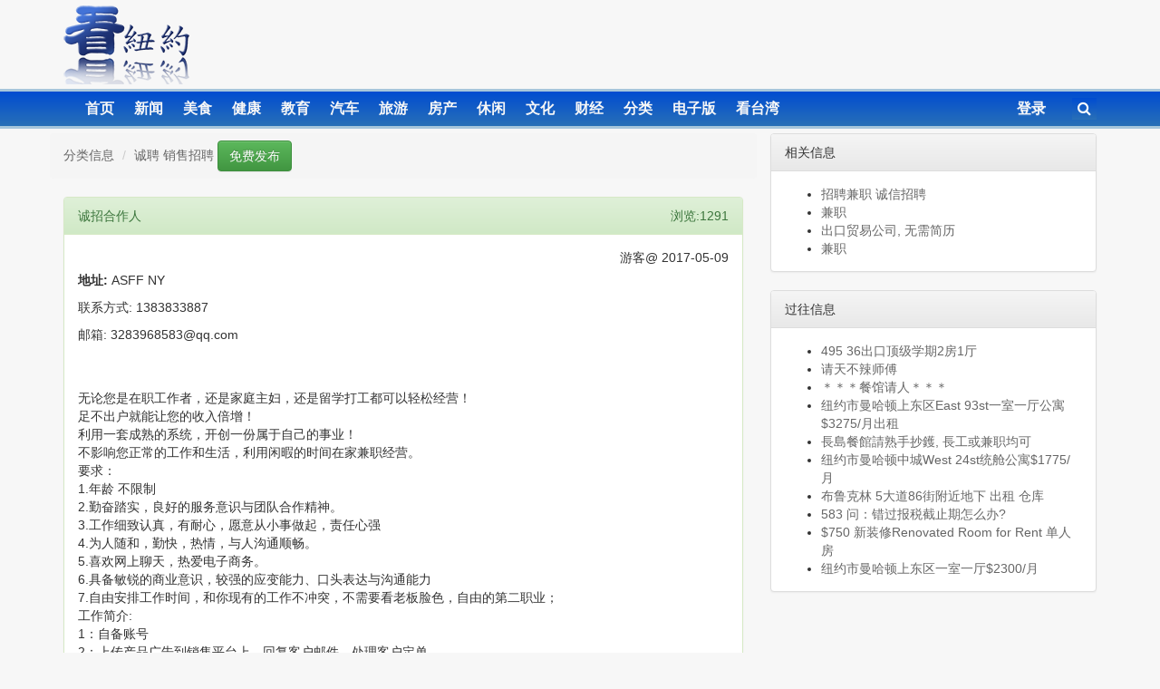

--- FILE ---
content_type: text/html; charset=utf-8
request_url: https://kannewyork.com/ad/117811
body_size: 4880
content:
<!DOCTYPE html>
<html lang="zh-CN">
<head>

<meta charset="utf-8">
<meta name="robots" content="noimageindex">
<!-- Google Tag Manager -->
<script>(function(w,d,s,l,i){w[l]=w[l]||[];w[l].push({'gtm.start':
new Date().getTime(),event:'gtm.js'});var f=d.getElementsByTagName(s)[0],
j=d.createElement(s),dl=l!='dataLayer'?'&l='+l:'';j.async=true;j.src=
'https://www.googletagmanager.com/gtm.js?id='+i+dl;f.parentNode.insertBefore(j,f);
})(window,document,'script','dataLayer','GTM-TLFP5ZF');</script>
<!-- End Google Tag Manager -->

<script type="text/javascript" src="//dsh7ky7308k4b.cloudfront.net/publishers/kannewyorkcom.min.js"></script>

<script async='async' src='https://www.googletagservices.com/tag/js/gpt.js'></script>
<script>
    var googletag = googletag || {};
    googletag.cmd = googletag.cmd || [];
</script>

<script>
    googletag.cmd.push(function () {
        if (navigator.userAgent.match(
            /(android|iphone|blackberry|ipod|netfront|model-orange|javaplatform|windows phone|samsung|htc|opera mobile|opera mobi|opera mini|huawei|bolt|fennec|gobrowser|maemo browser|nokia|bb10|ipad)/gi
        )) {
            googletag.defineSlot('/8095840/.2_A.36574.5_kannewyork.com_tier1', [320, 50], 'div-gpt-ad-kannewyorkcom36574').addService(googletag.pubads());
            googletag.defineSlot('/8095840/.2_A.36575.4_kannewyork.com_tier1', [300, 250], 'div-gpt-ad-kannewyorkcom36575').addService(googletag.pubads());
            googletag.defineSlot('/8095840/.2_A.36576.5_kannewyork.com_tier1', [320, 50], 'div-gpt-ad-kannewyorkcom36576').addService(googletag.pubads());
        } else {
            googletag.defineSlot('/8095840/.2_A.36571.3_kannewyork.com_tier1', [728, 90], 'div-gpt-ad-kannewyorkcom36571').addService(googletag.pubads());
            googletag.defineSlot('/8095840/.2_A.36572.4_kannewyork.com_tier1', [300, 250], 'div-gpt-ad-kannewyorkcom36572').addService(googletag.pubads());
            googletag.defineSlot('/8095840/.2_A.36573.3_kannewyork.com_tier1', [728, 90], 'div-gpt-ad-kannewyorkcom36573').addService(googletag.pubads());
        }
        googletag.enableServices();
    });
</script>

<!-- <script async src="//pagead2.googlesyndication.com/pagead/js/adsbygoogle.js"></script>
<script>
     (adsbygoogle = window.adsbygoogle || []).push({
          google_ad_client: "ca-pub-8009073218871347",
          enable_page_level_ads: true
     });
</script>
 -->
<meta name="google-site-verification" content="Vn2Zp7IbqDaT7WnmG8UUgP211ouzFrGv11H8A3GoV9U" />

<meta property="fb:app_id" content="708122382600891" />
<meta property="fb:pages" content="802064199860123" />
<meta property="og:site_name" content="看纽约"/>
<link rel="profile" href="https://gmpg.org/xfn/11">
<meta name="viewport" content="width=device-width, initial-scale=1.0">
	<meta property="og:title" content="诚招合作人" />
	<meta property="og:type" content="article" />
	<meta property="og:url" content="https://www.kannewyork.com/ad/117811" />
	<meta property="og:description" content="                                         无论您是在职工作者，还是家庭主妇，还是留学打工都可以轻松经营！足不出户就能让您的收入倍增！利用一套成熟的系统，开创一份属于自己的事业！不影响您正常的工作和生活，利用闲暇的时间在家兼职经营。要求：1.年龄 不限制2.勤奋踏实，良好的服务意识与团队合作精神。3.工作细致认真，有耐心，愿意从小事做起，责任" />
<title>诚招合作人-分类信息</title>
<link rel="stylesheet" type="text/css" href="/tpl/css/core.css">
<link rel="stylesheet" type="text/css" href="/tpl/css/main.css">
<script type="text/javascript" src="//cdnjs.cloudflare.com/ajax/libs/jquery/2.1.3/jquery.min.js"></script>
<script type="text/javascript" src="//cdnjs.cloudflare.com/ajax/libs/jqueryui/1.11.4/jquery-ui.min.js"></script>
<script type="text/javascript" src="//cdnjs.cloudflare.com/ajax/libs/twitter-bootstrap/3.3.2/js/bootstrap.min.js"></script>
<script type="text/javascript" src="/tpl/js/login.v160113.js"></script>

<script src="/tpl/js/core.js"></script>
<script src="/tpl/js/init.js"></script>
<link rel="shortcut icon" href="/favicon.ico">
<!-- Facebook Pixel Code -->
<script>
!function(f,b,e,v,n,t,s){if(f.fbq)return;n=f.fbq=function(){n.callMethod?
n.callMethod.apply(n,arguments):n.queue.push(arguments)};if(!f._fbq)f._fbq=n;
n.push=n;n.loaded=!0;n.version='2.0';n.queue=[];t=b.createElement(e);t.async=!0;
t.src=v;s=b.getElementsByTagName(e)[0];s.parentNode.insertBefore(t,s)}(window,
document,'script','https://connect.facebook.net/en_US/fbevents.js');
fbq('init', '901361730017472'); // Insert your pixel ID here.
fbq('track', 'PageView');
</script>
<noscript><img height="1" width="1" style="display:none"
src="https://www.facebook.com/tr?id=901361730017472&ev=PageView&noscript=1"
/></noscript>
<!-- DO NOT MODIFY -->
<!-- End Facebook Pixel Code -->

</head>

<body>
<header class="hidden-xs hidden-sm">
	<div class="container">
		<img src="/tpl/img/knylogov4.png" class="site_logo" />

		<div class="pull-right top5 ad">
<!-- TAGNAME: 728x90 Top -->
<!-- /8095840/.2_A.36571.3_kannewyork.com_tier1 -->
<div id='div-gpt-ad-kannewyorkcom36571'>
    <script>
        googletag.cmd.push(function () { googletag.display('div-gpt-ad-kannewyorkcom36571'); });
    </script>
</div>


<!-- 			<script async src="//pagead2.googlesyndication.com/pagead/js/adsbygoogle.js"></script>
			<ins class="adsbygoogle"
			     style="display:inline-block;width:728px;height:90px"
			     data-ad-client="ca-pub-8009073218871347"
			     data-ad-slot="4125991717"></ins>
			<script>
			(adsbygoogle = window.adsbygoogle || []).push({});
			</script>
 -->		</div>
	</div>
</header>
<nav role="navigation">
	<div class="container">
		<div class="navbar-header">
			<button type="button" class="navbar-toggle collapsed" data-toggle="collapse" data-target="#bs-example-navbar-collapse-1" noLoading>
				<span class="sr-only">Toggle navigation</span>
				<span class="icon-bar"></span>
				<span class="icon-bar"></span>
				<span class="icon-bar"></span>
			</button>
		</div>
		<div class="collapse navbar-collapse" id="bs-example-navbar-collapse-1">
			<ul class="nav pull-left">
				<li class="index"><a href="/">首页</a></li>
				<li class="news"><a href="/news">新闻</a></li>
				<li class="food"><a href="/food">美食</a></li>
				<li class="health"><a href="/health">健康</a></li>
				<li class="edu"><a href="/edu">教育</a></li>
				<li class="auto"><a href="/auto">汽车</a></li>
				<li class="travel"><a href="/travel">旅游</a></li>
				<li class="house"><a href="/house">房产</a></li>
				<li><a href="/fashion">休闲</a></li>
				<li><a href="/culture">文化</a></li>
				<li><a href="/money">财经</a></li>
				<!--li class="humor"><a href="/humor">幽默</a></li-->
				<li class="ad"><a href="/ad">分类</a></li>
				<li class="epaper"><a href="/epaper">电子版</a></li>
				<li><a href="http://www.watchinese.com/" target="_blank">看台湾</a></li>
			</ul>
			<form class="top-search navbar-right hidden-xs" role="search" action="/search" method="get">
				<input noStyle name="q" placeholder="关键词" class="top-search-kw" />
				<button noLoading type="button" class="top-search-submit opacity"><i class="fa fa-search"></i></button>
			</form>
			<ul class="nav navbar-nav navbar-right" id="navRight">
				<li class="dropdown profile" id="loginInfo">
					<a href="/login" target="modal">登录</a>
				</li>
			</ul>
			<script>
				$(function(){
					$('li #ad').addClass('active');
					login.checkLogin();
				});
			</script>
		</div>
	</div>
</nav>
<div class="container">
<script type="text/javascript" src="/ad/tpl/post.js"></script>

<div class="row topAdBar hidden-xs">
	<a adtag='cl.top'></a>
	<a adtag='cl.top'></a>
	<a adtag='cl.top'></a>
	<a adtag='cl.top'></a>
	<a adtag='cl.top'></a>
</div>
			
<div class="row top5">
	<div class="col-md-8">

		<div class="row">
			<ol class="breadcrumb clBreadcrumb">
				<li><a href="/ad/">分类信息</a></li>
				<li><a href="/ad/c73">诚聘 销售招聘</a></li>
				<a href="/ad/post?id=73" class="btn btn-success">免费发布</a>			</ol>
		</div>

		<div class="panel panel-success">
			<div class="panel-heading">
				诚招合作人
				<div class="pull-right">浏览:1291</div>
			</div>
			<div class="panel-body">
				<div class="text-right">
					游客@
					2017-05-09
				</div>
												<p class="top5">
					<b>地址:</b>    ASFF NY
				</p>
								<p class="top5"></p>
				<p>联系方式: 1383833887</p>				<p>邮箱: 3283968583@qq.com</p>								<p>&nbsp;&nbsp;&nbsp;&nbsp;&nbsp;&nbsp;&nbsp;&nbsp;&nbsp;&nbsp;&nbsp;&nbsp;&nbsp;&nbsp;&nbsp;&nbsp;&nbsp;&nbsp;&nbsp;&nbsp;&nbsp;&nbsp;&nbsp;&nbsp;&nbsp;&nbsp;&nbsp;&nbsp;&nbsp;&nbsp;&nbsp;&nbsp;&nbsp;&nbsp;&nbsp;&nbsp;&nbsp;&nbsp;&nbsp;&nbsp; <br /><br />无论您是在职工作者，还是家庭主妇，还是留学打工都可以轻松经营！<br />足不出户就能让您的收入倍增！<br />利用一套成熟的系统，开创一份属于自己的事业！<br />不影响您正常的工作和生活，利用闲暇的时间在家兼职经营。<br />要求：<br />1.年龄 不限制<br />2.勤奋踏实，良好的服务意识与团队合作精神。<br />3.工作细致认真，有耐心，愿意从小事做起，责任心强<br />4.为人随和，勤快，热情，与人沟通顺畅。<br />5.喜欢网上聊天，热爱电子商务。<br />6.具备敏锐的商业意识，较强的应变能力、口头表达与沟通能力<br />7.自由安排工作时间，和你现有的工作不冲突，不需要看老板脸色，自由的第二职业；<br />工作简介:<br />1：自备账号<br />2：上传产品广告到销售平台上，回复客户邮件，处理客户定单.<br />3：及时通过邮件，解答顾客对产品购买以及服务的疑问，促成销售定单 。<br />4：产品数据在线维护，登陆销售系统完成下单等工作。<br />5：处理好与客户的关系<br />QQ: 3283968583<br />微信；vip3283968583<br />邮箱；3283968583@qq.com</p>
										</div>
		</div>

		<div class="panel panel-default">
			<div class="panel-heading">
				<h3 class="panel-title">
					回复主题
				</h3>
			</div>
			<div class="panel-body form-horizontal">
				<form action="/ad/post" method="post" class="form-horizontal" role="form" enctype="multipart/form-data">
				<input type="hidden" name="action" value="reply" />
				<input type="hidden" name="id" value="117811" />
					<div class="form-group">
						<label class="col-md-1">內容</label>
						<div class="col-md-10">
							<textarea name="info" rows="4" placeholder="帖子內容" required></textarea>
						</div>
					</div>
					<div class="form-group">
						<label class="col-md-1">图片</label>
						<div class="col-md-10">
							仅支持JPG文件，大小限制1M。
							<a href="javascript:addUpload();" id="addAtt"><span class="glyphicon glyphicon-plus"></span></a>
						</div>
					</div>
					<div class="form-group">
						<label class="col-md-1">验证</label>
						<div class="col-md-8" secode="1">
						</div>
					</div>
					<div class="form-group">
						<div class="col-md-4">
							<button class="btn btn-success" type="submit">提交回复</button>
						</div>
					</div>
				</form>
			</div>
		</div>

	</div>
	<div class="col-md-4">

		<div class="panel panel-default">
			<div class="panel-heading">相关信息</div>
			<div class="panel-body">
				<ul class="asterisk">
										<li><a href="/ad/117728">招聘兼职 诚信招聘</a></li>
										<li><a href="/ad/117720">兼职</a></li>
										<li><a href="/ad/117679">出口贸易公司, 无需简历</a></li>
										<li><a href="/ad/117661">兼职</a></li>
									</ul>
			</div>
		</div>

		<div class="panel panel-default">
			<div class="panel-heading">过往信息</div>
			<div class="panel-body">
				<ul class="asterisk">
										<li><a href="/ad/117810" target="_blank">495 36出口顶级学期2房1厅</a></li>
										<li><a href="/ad/117800" target="_blank">请天不辣师傅</a></li>
										<li><a href="/ad/117799" target="_blank">＊＊＊餐馆请人＊＊＊</a></li>
										<li><a href="/ad/117766" target="_blank">纽约市曼哈顿上东区East 93st一室一厅公寓$3275/月出租</a></li>
										<li><a href="/ad/117761" target="_blank">長島餐館請熟手抄鑊, 長工或兼职均可</a></li>
										<li><a href="/ad/117755" target="_blank">纽约市曼哈顿中城West 24st统舱公寓$1775/月</a></li>
										<li><a href="/ad/117753" target="_blank">布鲁克林 5大道86街附近地下 出租 仓库</a></li>
										<li><a href="/ad/117745" target="_blank">583 问：错过报税截止期怎么办?&nbsp;&nbsp; </a></li>
										<li><a href="/ad/117744" target="_blank">$750 新装修Renovated Room for Rent 单人房</a></li>
										<li><a href="/ad/117742" target="_blank">纽约市曼哈顿上东区一室一厅$2300/月</a></li>
									</ul>
			</div>
		</div>

	</div>
</div>

<script type="text/javascript" src="/ad.js?tag=cl.top"></script>
</div>

<div class="modal fade" tabindex="-1" role="dialog" aria-hidden="true" id="modal">
  <div class="modal-dialog">
    <div class="modal-content">
      <iframe name="modalIframe" id="modalIframe" src="" style="zoom:0.60" frameborder="0" height="800" width="99.6%"></iframe>
    </div>
  </div>
</div>
<footer>
	<ul class="container">
		<li><a href="/news/391/">联络我们</a></li>
		<li><a href="/news/391/">捐款</a></li>
		<li><a href="/news/391/">关于我们</a></li>
		<li><a href="/ad/1/">网站广告</a></li>
		<li><a href="/dict">中英词典</a></li>
	</ul>
</footer>

<div id="fb-root"></div>

<script src="/API?action=hideGgAd"></script>

</body>
</html>


--- FILE ---
content_type: text/html; charset=utf-8
request_url: https://www.google.com/recaptcha/api2/anchor?ar=1&k=6LfGPPwSAAAAALNWmZN05xqde6W2-G6t8F_hYn_e&co=aHR0cHM6Ly9rYW5uZXd5b3JrLmNvbTo0NDM.&hl=en&v=PoyoqOPhxBO7pBk68S4YbpHZ&size=normal&anchor-ms=20000&execute-ms=30000&cb=h2bv2wkdly9u
body_size: 49233
content:
<!DOCTYPE HTML><html dir="ltr" lang="en"><head><meta http-equiv="Content-Type" content="text/html; charset=UTF-8">
<meta http-equiv="X-UA-Compatible" content="IE=edge">
<title>reCAPTCHA</title>
<style type="text/css">
/* cyrillic-ext */
@font-face {
  font-family: 'Roboto';
  font-style: normal;
  font-weight: 400;
  font-stretch: 100%;
  src: url(//fonts.gstatic.com/s/roboto/v48/KFO7CnqEu92Fr1ME7kSn66aGLdTylUAMa3GUBHMdazTgWw.woff2) format('woff2');
  unicode-range: U+0460-052F, U+1C80-1C8A, U+20B4, U+2DE0-2DFF, U+A640-A69F, U+FE2E-FE2F;
}
/* cyrillic */
@font-face {
  font-family: 'Roboto';
  font-style: normal;
  font-weight: 400;
  font-stretch: 100%;
  src: url(//fonts.gstatic.com/s/roboto/v48/KFO7CnqEu92Fr1ME7kSn66aGLdTylUAMa3iUBHMdazTgWw.woff2) format('woff2');
  unicode-range: U+0301, U+0400-045F, U+0490-0491, U+04B0-04B1, U+2116;
}
/* greek-ext */
@font-face {
  font-family: 'Roboto';
  font-style: normal;
  font-weight: 400;
  font-stretch: 100%;
  src: url(//fonts.gstatic.com/s/roboto/v48/KFO7CnqEu92Fr1ME7kSn66aGLdTylUAMa3CUBHMdazTgWw.woff2) format('woff2');
  unicode-range: U+1F00-1FFF;
}
/* greek */
@font-face {
  font-family: 'Roboto';
  font-style: normal;
  font-weight: 400;
  font-stretch: 100%;
  src: url(//fonts.gstatic.com/s/roboto/v48/KFO7CnqEu92Fr1ME7kSn66aGLdTylUAMa3-UBHMdazTgWw.woff2) format('woff2');
  unicode-range: U+0370-0377, U+037A-037F, U+0384-038A, U+038C, U+038E-03A1, U+03A3-03FF;
}
/* math */
@font-face {
  font-family: 'Roboto';
  font-style: normal;
  font-weight: 400;
  font-stretch: 100%;
  src: url(//fonts.gstatic.com/s/roboto/v48/KFO7CnqEu92Fr1ME7kSn66aGLdTylUAMawCUBHMdazTgWw.woff2) format('woff2');
  unicode-range: U+0302-0303, U+0305, U+0307-0308, U+0310, U+0312, U+0315, U+031A, U+0326-0327, U+032C, U+032F-0330, U+0332-0333, U+0338, U+033A, U+0346, U+034D, U+0391-03A1, U+03A3-03A9, U+03B1-03C9, U+03D1, U+03D5-03D6, U+03F0-03F1, U+03F4-03F5, U+2016-2017, U+2034-2038, U+203C, U+2040, U+2043, U+2047, U+2050, U+2057, U+205F, U+2070-2071, U+2074-208E, U+2090-209C, U+20D0-20DC, U+20E1, U+20E5-20EF, U+2100-2112, U+2114-2115, U+2117-2121, U+2123-214F, U+2190, U+2192, U+2194-21AE, U+21B0-21E5, U+21F1-21F2, U+21F4-2211, U+2213-2214, U+2216-22FF, U+2308-230B, U+2310, U+2319, U+231C-2321, U+2336-237A, U+237C, U+2395, U+239B-23B7, U+23D0, U+23DC-23E1, U+2474-2475, U+25AF, U+25B3, U+25B7, U+25BD, U+25C1, U+25CA, U+25CC, U+25FB, U+266D-266F, U+27C0-27FF, U+2900-2AFF, U+2B0E-2B11, U+2B30-2B4C, U+2BFE, U+3030, U+FF5B, U+FF5D, U+1D400-1D7FF, U+1EE00-1EEFF;
}
/* symbols */
@font-face {
  font-family: 'Roboto';
  font-style: normal;
  font-weight: 400;
  font-stretch: 100%;
  src: url(//fonts.gstatic.com/s/roboto/v48/KFO7CnqEu92Fr1ME7kSn66aGLdTylUAMaxKUBHMdazTgWw.woff2) format('woff2');
  unicode-range: U+0001-000C, U+000E-001F, U+007F-009F, U+20DD-20E0, U+20E2-20E4, U+2150-218F, U+2190, U+2192, U+2194-2199, U+21AF, U+21E6-21F0, U+21F3, U+2218-2219, U+2299, U+22C4-22C6, U+2300-243F, U+2440-244A, U+2460-24FF, U+25A0-27BF, U+2800-28FF, U+2921-2922, U+2981, U+29BF, U+29EB, U+2B00-2BFF, U+4DC0-4DFF, U+FFF9-FFFB, U+10140-1018E, U+10190-1019C, U+101A0, U+101D0-101FD, U+102E0-102FB, U+10E60-10E7E, U+1D2C0-1D2D3, U+1D2E0-1D37F, U+1F000-1F0FF, U+1F100-1F1AD, U+1F1E6-1F1FF, U+1F30D-1F30F, U+1F315, U+1F31C, U+1F31E, U+1F320-1F32C, U+1F336, U+1F378, U+1F37D, U+1F382, U+1F393-1F39F, U+1F3A7-1F3A8, U+1F3AC-1F3AF, U+1F3C2, U+1F3C4-1F3C6, U+1F3CA-1F3CE, U+1F3D4-1F3E0, U+1F3ED, U+1F3F1-1F3F3, U+1F3F5-1F3F7, U+1F408, U+1F415, U+1F41F, U+1F426, U+1F43F, U+1F441-1F442, U+1F444, U+1F446-1F449, U+1F44C-1F44E, U+1F453, U+1F46A, U+1F47D, U+1F4A3, U+1F4B0, U+1F4B3, U+1F4B9, U+1F4BB, U+1F4BF, U+1F4C8-1F4CB, U+1F4D6, U+1F4DA, U+1F4DF, U+1F4E3-1F4E6, U+1F4EA-1F4ED, U+1F4F7, U+1F4F9-1F4FB, U+1F4FD-1F4FE, U+1F503, U+1F507-1F50B, U+1F50D, U+1F512-1F513, U+1F53E-1F54A, U+1F54F-1F5FA, U+1F610, U+1F650-1F67F, U+1F687, U+1F68D, U+1F691, U+1F694, U+1F698, U+1F6AD, U+1F6B2, U+1F6B9-1F6BA, U+1F6BC, U+1F6C6-1F6CF, U+1F6D3-1F6D7, U+1F6E0-1F6EA, U+1F6F0-1F6F3, U+1F6F7-1F6FC, U+1F700-1F7FF, U+1F800-1F80B, U+1F810-1F847, U+1F850-1F859, U+1F860-1F887, U+1F890-1F8AD, U+1F8B0-1F8BB, U+1F8C0-1F8C1, U+1F900-1F90B, U+1F93B, U+1F946, U+1F984, U+1F996, U+1F9E9, U+1FA00-1FA6F, U+1FA70-1FA7C, U+1FA80-1FA89, U+1FA8F-1FAC6, U+1FACE-1FADC, U+1FADF-1FAE9, U+1FAF0-1FAF8, U+1FB00-1FBFF;
}
/* vietnamese */
@font-face {
  font-family: 'Roboto';
  font-style: normal;
  font-weight: 400;
  font-stretch: 100%;
  src: url(//fonts.gstatic.com/s/roboto/v48/KFO7CnqEu92Fr1ME7kSn66aGLdTylUAMa3OUBHMdazTgWw.woff2) format('woff2');
  unicode-range: U+0102-0103, U+0110-0111, U+0128-0129, U+0168-0169, U+01A0-01A1, U+01AF-01B0, U+0300-0301, U+0303-0304, U+0308-0309, U+0323, U+0329, U+1EA0-1EF9, U+20AB;
}
/* latin-ext */
@font-face {
  font-family: 'Roboto';
  font-style: normal;
  font-weight: 400;
  font-stretch: 100%;
  src: url(//fonts.gstatic.com/s/roboto/v48/KFO7CnqEu92Fr1ME7kSn66aGLdTylUAMa3KUBHMdazTgWw.woff2) format('woff2');
  unicode-range: U+0100-02BA, U+02BD-02C5, U+02C7-02CC, U+02CE-02D7, U+02DD-02FF, U+0304, U+0308, U+0329, U+1D00-1DBF, U+1E00-1E9F, U+1EF2-1EFF, U+2020, U+20A0-20AB, U+20AD-20C0, U+2113, U+2C60-2C7F, U+A720-A7FF;
}
/* latin */
@font-face {
  font-family: 'Roboto';
  font-style: normal;
  font-weight: 400;
  font-stretch: 100%;
  src: url(//fonts.gstatic.com/s/roboto/v48/KFO7CnqEu92Fr1ME7kSn66aGLdTylUAMa3yUBHMdazQ.woff2) format('woff2');
  unicode-range: U+0000-00FF, U+0131, U+0152-0153, U+02BB-02BC, U+02C6, U+02DA, U+02DC, U+0304, U+0308, U+0329, U+2000-206F, U+20AC, U+2122, U+2191, U+2193, U+2212, U+2215, U+FEFF, U+FFFD;
}
/* cyrillic-ext */
@font-face {
  font-family: 'Roboto';
  font-style: normal;
  font-weight: 500;
  font-stretch: 100%;
  src: url(//fonts.gstatic.com/s/roboto/v48/KFO7CnqEu92Fr1ME7kSn66aGLdTylUAMa3GUBHMdazTgWw.woff2) format('woff2');
  unicode-range: U+0460-052F, U+1C80-1C8A, U+20B4, U+2DE0-2DFF, U+A640-A69F, U+FE2E-FE2F;
}
/* cyrillic */
@font-face {
  font-family: 'Roboto';
  font-style: normal;
  font-weight: 500;
  font-stretch: 100%;
  src: url(//fonts.gstatic.com/s/roboto/v48/KFO7CnqEu92Fr1ME7kSn66aGLdTylUAMa3iUBHMdazTgWw.woff2) format('woff2');
  unicode-range: U+0301, U+0400-045F, U+0490-0491, U+04B0-04B1, U+2116;
}
/* greek-ext */
@font-face {
  font-family: 'Roboto';
  font-style: normal;
  font-weight: 500;
  font-stretch: 100%;
  src: url(//fonts.gstatic.com/s/roboto/v48/KFO7CnqEu92Fr1ME7kSn66aGLdTylUAMa3CUBHMdazTgWw.woff2) format('woff2');
  unicode-range: U+1F00-1FFF;
}
/* greek */
@font-face {
  font-family: 'Roboto';
  font-style: normal;
  font-weight: 500;
  font-stretch: 100%;
  src: url(//fonts.gstatic.com/s/roboto/v48/KFO7CnqEu92Fr1ME7kSn66aGLdTylUAMa3-UBHMdazTgWw.woff2) format('woff2');
  unicode-range: U+0370-0377, U+037A-037F, U+0384-038A, U+038C, U+038E-03A1, U+03A3-03FF;
}
/* math */
@font-face {
  font-family: 'Roboto';
  font-style: normal;
  font-weight: 500;
  font-stretch: 100%;
  src: url(//fonts.gstatic.com/s/roboto/v48/KFO7CnqEu92Fr1ME7kSn66aGLdTylUAMawCUBHMdazTgWw.woff2) format('woff2');
  unicode-range: U+0302-0303, U+0305, U+0307-0308, U+0310, U+0312, U+0315, U+031A, U+0326-0327, U+032C, U+032F-0330, U+0332-0333, U+0338, U+033A, U+0346, U+034D, U+0391-03A1, U+03A3-03A9, U+03B1-03C9, U+03D1, U+03D5-03D6, U+03F0-03F1, U+03F4-03F5, U+2016-2017, U+2034-2038, U+203C, U+2040, U+2043, U+2047, U+2050, U+2057, U+205F, U+2070-2071, U+2074-208E, U+2090-209C, U+20D0-20DC, U+20E1, U+20E5-20EF, U+2100-2112, U+2114-2115, U+2117-2121, U+2123-214F, U+2190, U+2192, U+2194-21AE, U+21B0-21E5, U+21F1-21F2, U+21F4-2211, U+2213-2214, U+2216-22FF, U+2308-230B, U+2310, U+2319, U+231C-2321, U+2336-237A, U+237C, U+2395, U+239B-23B7, U+23D0, U+23DC-23E1, U+2474-2475, U+25AF, U+25B3, U+25B7, U+25BD, U+25C1, U+25CA, U+25CC, U+25FB, U+266D-266F, U+27C0-27FF, U+2900-2AFF, U+2B0E-2B11, U+2B30-2B4C, U+2BFE, U+3030, U+FF5B, U+FF5D, U+1D400-1D7FF, U+1EE00-1EEFF;
}
/* symbols */
@font-face {
  font-family: 'Roboto';
  font-style: normal;
  font-weight: 500;
  font-stretch: 100%;
  src: url(//fonts.gstatic.com/s/roboto/v48/KFO7CnqEu92Fr1ME7kSn66aGLdTylUAMaxKUBHMdazTgWw.woff2) format('woff2');
  unicode-range: U+0001-000C, U+000E-001F, U+007F-009F, U+20DD-20E0, U+20E2-20E4, U+2150-218F, U+2190, U+2192, U+2194-2199, U+21AF, U+21E6-21F0, U+21F3, U+2218-2219, U+2299, U+22C4-22C6, U+2300-243F, U+2440-244A, U+2460-24FF, U+25A0-27BF, U+2800-28FF, U+2921-2922, U+2981, U+29BF, U+29EB, U+2B00-2BFF, U+4DC0-4DFF, U+FFF9-FFFB, U+10140-1018E, U+10190-1019C, U+101A0, U+101D0-101FD, U+102E0-102FB, U+10E60-10E7E, U+1D2C0-1D2D3, U+1D2E0-1D37F, U+1F000-1F0FF, U+1F100-1F1AD, U+1F1E6-1F1FF, U+1F30D-1F30F, U+1F315, U+1F31C, U+1F31E, U+1F320-1F32C, U+1F336, U+1F378, U+1F37D, U+1F382, U+1F393-1F39F, U+1F3A7-1F3A8, U+1F3AC-1F3AF, U+1F3C2, U+1F3C4-1F3C6, U+1F3CA-1F3CE, U+1F3D4-1F3E0, U+1F3ED, U+1F3F1-1F3F3, U+1F3F5-1F3F7, U+1F408, U+1F415, U+1F41F, U+1F426, U+1F43F, U+1F441-1F442, U+1F444, U+1F446-1F449, U+1F44C-1F44E, U+1F453, U+1F46A, U+1F47D, U+1F4A3, U+1F4B0, U+1F4B3, U+1F4B9, U+1F4BB, U+1F4BF, U+1F4C8-1F4CB, U+1F4D6, U+1F4DA, U+1F4DF, U+1F4E3-1F4E6, U+1F4EA-1F4ED, U+1F4F7, U+1F4F9-1F4FB, U+1F4FD-1F4FE, U+1F503, U+1F507-1F50B, U+1F50D, U+1F512-1F513, U+1F53E-1F54A, U+1F54F-1F5FA, U+1F610, U+1F650-1F67F, U+1F687, U+1F68D, U+1F691, U+1F694, U+1F698, U+1F6AD, U+1F6B2, U+1F6B9-1F6BA, U+1F6BC, U+1F6C6-1F6CF, U+1F6D3-1F6D7, U+1F6E0-1F6EA, U+1F6F0-1F6F3, U+1F6F7-1F6FC, U+1F700-1F7FF, U+1F800-1F80B, U+1F810-1F847, U+1F850-1F859, U+1F860-1F887, U+1F890-1F8AD, U+1F8B0-1F8BB, U+1F8C0-1F8C1, U+1F900-1F90B, U+1F93B, U+1F946, U+1F984, U+1F996, U+1F9E9, U+1FA00-1FA6F, U+1FA70-1FA7C, U+1FA80-1FA89, U+1FA8F-1FAC6, U+1FACE-1FADC, U+1FADF-1FAE9, U+1FAF0-1FAF8, U+1FB00-1FBFF;
}
/* vietnamese */
@font-face {
  font-family: 'Roboto';
  font-style: normal;
  font-weight: 500;
  font-stretch: 100%;
  src: url(//fonts.gstatic.com/s/roboto/v48/KFO7CnqEu92Fr1ME7kSn66aGLdTylUAMa3OUBHMdazTgWw.woff2) format('woff2');
  unicode-range: U+0102-0103, U+0110-0111, U+0128-0129, U+0168-0169, U+01A0-01A1, U+01AF-01B0, U+0300-0301, U+0303-0304, U+0308-0309, U+0323, U+0329, U+1EA0-1EF9, U+20AB;
}
/* latin-ext */
@font-face {
  font-family: 'Roboto';
  font-style: normal;
  font-weight: 500;
  font-stretch: 100%;
  src: url(//fonts.gstatic.com/s/roboto/v48/KFO7CnqEu92Fr1ME7kSn66aGLdTylUAMa3KUBHMdazTgWw.woff2) format('woff2');
  unicode-range: U+0100-02BA, U+02BD-02C5, U+02C7-02CC, U+02CE-02D7, U+02DD-02FF, U+0304, U+0308, U+0329, U+1D00-1DBF, U+1E00-1E9F, U+1EF2-1EFF, U+2020, U+20A0-20AB, U+20AD-20C0, U+2113, U+2C60-2C7F, U+A720-A7FF;
}
/* latin */
@font-face {
  font-family: 'Roboto';
  font-style: normal;
  font-weight: 500;
  font-stretch: 100%;
  src: url(//fonts.gstatic.com/s/roboto/v48/KFO7CnqEu92Fr1ME7kSn66aGLdTylUAMa3yUBHMdazQ.woff2) format('woff2');
  unicode-range: U+0000-00FF, U+0131, U+0152-0153, U+02BB-02BC, U+02C6, U+02DA, U+02DC, U+0304, U+0308, U+0329, U+2000-206F, U+20AC, U+2122, U+2191, U+2193, U+2212, U+2215, U+FEFF, U+FFFD;
}
/* cyrillic-ext */
@font-face {
  font-family: 'Roboto';
  font-style: normal;
  font-weight: 900;
  font-stretch: 100%;
  src: url(//fonts.gstatic.com/s/roboto/v48/KFO7CnqEu92Fr1ME7kSn66aGLdTylUAMa3GUBHMdazTgWw.woff2) format('woff2');
  unicode-range: U+0460-052F, U+1C80-1C8A, U+20B4, U+2DE0-2DFF, U+A640-A69F, U+FE2E-FE2F;
}
/* cyrillic */
@font-face {
  font-family: 'Roboto';
  font-style: normal;
  font-weight: 900;
  font-stretch: 100%;
  src: url(//fonts.gstatic.com/s/roboto/v48/KFO7CnqEu92Fr1ME7kSn66aGLdTylUAMa3iUBHMdazTgWw.woff2) format('woff2');
  unicode-range: U+0301, U+0400-045F, U+0490-0491, U+04B0-04B1, U+2116;
}
/* greek-ext */
@font-face {
  font-family: 'Roboto';
  font-style: normal;
  font-weight: 900;
  font-stretch: 100%;
  src: url(//fonts.gstatic.com/s/roboto/v48/KFO7CnqEu92Fr1ME7kSn66aGLdTylUAMa3CUBHMdazTgWw.woff2) format('woff2');
  unicode-range: U+1F00-1FFF;
}
/* greek */
@font-face {
  font-family: 'Roboto';
  font-style: normal;
  font-weight: 900;
  font-stretch: 100%;
  src: url(//fonts.gstatic.com/s/roboto/v48/KFO7CnqEu92Fr1ME7kSn66aGLdTylUAMa3-UBHMdazTgWw.woff2) format('woff2');
  unicode-range: U+0370-0377, U+037A-037F, U+0384-038A, U+038C, U+038E-03A1, U+03A3-03FF;
}
/* math */
@font-face {
  font-family: 'Roboto';
  font-style: normal;
  font-weight: 900;
  font-stretch: 100%;
  src: url(//fonts.gstatic.com/s/roboto/v48/KFO7CnqEu92Fr1ME7kSn66aGLdTylUAMawCUBHMdazTgWw.woff2) format('woff2');
  unicode-range: U+0302-0303, U+0305, U+0307-0308, U+0310, U+0312, U+0315, U+031A, U+0326-0327, U+032C, U+032F-0330, U+0332-0333, U+0338, U+033A, U+0346, U+034D, U+0391-03A1, U+03A3-03A9, U+03B1-03C9, U+03D1, U+03D5-03D6, U+03F0-03F1, U+03F4-03F5, U+2016-2017, U+2034-2038, U+203C, U+2040, U+2043, U+2047, U+2050, U+2057, U+205F, U+2070-2071, U+2074-208E, U+2090-209C, U+20D0-20DC, U+20E1, U+20E5-20EF, U+2100-2112, U+2114-2115, U+2117-2121, U+2123-214F, U+2190, U+2192, U+2194-21AE, U+21B0-21E5, U+21F1-21F2, U+21F4-2211, U+2213-2214, U+2216-22FF, U+2308-230B, U+2310, U+2319, U+231C-2321, U+2336-237A, U+237C, U+2395, U+239B-23B7, U+23D0, U+23DC-23E1, U+2474-2475, U+25AF, U+25B3, U+25B7, U+25BD, U+25C1, U+25CA, U+25CC, U+25FB, U+266D-266F, U+27C0-27FF, U+2900-2AFF, U+2B0E-2B11, U+2B30-2B4C, U+2BFE, U+3030, U+FF5B, U+FF5D, U+1D400-1D7FF, U+1EE00-1EEFF;
}
/* symbols */
@font-face {
  font-family: 'Roboto';
  font-style: normal;
  font-weight: 900;
  font-stretch: 100%;
  src: url(//fonts.gstatic.com/s/roboto/v48/KFO7CnqEu92Fr1ME7kSn66aGLdTylUAMaxKUBHMdazTgWw.woff2) format('woff2');
  unicode-range: U+0001-000C, U+000E-001F, U+007F-009F, U+20DD-20E0, U+20E2-20E4, U+2150-218F, U+2190, U+2192, U+2194-2199, U+21AF, U+21E6-21F0, U+21F3, U+2218-2219, U+2299, U+22C4-22C6, U+2300-243F, U+2440-244A, U+2460-24FF, U+25A0-27BF, U+2800-28FF, U+2921-2922, U+2981, U+29BF, U+29EB, U+2B00-2BFF, U+4DC0-4DFF, U+FFF9-FFFB, U+10140-1018E, U+10190-1019C, U+101A0, U+101D0-101FD, U+102E0-102FB, U+10E60-10E7E, U+1D2C0-1D2D3, U+1D2E0-1D37F, U+1F000-1F0FF, U+1F100-1F1AD, U+1F1E6-1F1FF, U+1F30D-1F30F, U+1F315, U+1F31C, U+1F31E, U+1F320-1F32C, U+1F336, U+1F378, U+1F37D, U+1F382, U+1F393-1F39F, U+1F3A7-1F3A8, U+1F3AC-1F3AF, U+1F3C2, U+1F3C4-1F3C6, U+1F3CA-1F3CE, U+1F3D4-1F3E0, U+1F3ED, U+1F3F1-1F3F3, U+1F3F5-1F3F7, U+1F408, U+1F415, U+1F41F, U+1F426, U+1F43F, U+1F441-1F442, U+1F444, U+1F446-1F449, U+1F44C-1F44E, U+1F453, U+1F46A, U+1F47D, U+1F4A3, U+1F4B0, U+1F4B3, U+1F4B9, U+1F4BB, U+1F4BF, U+1F4C8-1F4CB, U+1F4D6, U+1F4DA, U+1F4DF, U+1F4E3-1F4E6, U+1F4EA-1F4ED, U+1F4F7, U+1F4F9-1F4FB, U+1F4FD-1F4FE, U+1F503, U+1F507-1F50B, U+1F50D, U+1F512-1F513, U+1F53E-1F54A, U+1F54F-1F5FA, U+1F610, U+1F650-1F67F, U+1F687, U+1F68D, U+1F691, U+1F694, U+1F698, U+1F6AD, U+1F6B2, U+1F6B9-1F6BA, U+1F6BC, U+1F6C6-1F6CF, U+1F6D3-1F6D7, U+1F6E0-1F6EA, U+1F6F0-1F6F3, U+1F6F7-1F6FC, U+1F700-1F7FF, U+1F800-1F80B, U+1F810-1F847, U+1F850-1F859, U+1F860-1F887, U+1F890-1F8AD, U+1F8B0-1F8BB, U+1F8C0-1F8C1, U+1F900-1F90B, U+1F93B, U+1F946, U+1F984, U+1F996, U+1F9E9, U+1FA00-1FA6F, U+1FA70-1FA7C, U+1FA80-1FA89, U+1FA8F-1FAC6, U+1FACE-1FADC, U+1FADF-1FAE9, U+1FAF0-1FAF8, U+1FB00-1FBFF;
}
/* vietnamese */
@font-face {
  font-family: 'Roboto';
  font-style: normal;
  font-weight: 900;
  font-stretch: 100%;
  src: url(//fonts.gstatic.com/s/roboto/v48/KFO7CnqEu92Fr1ME7kSn66aGLdTylUAMa3OUBHMdazTgWw.woff2) format('woff2');
  unicode-range: U+0102-0103, U+0110-0111, U+0128-0129, U+0168-0169, U+01A0-01A1, U+01AF-01B0, U+0300-0301, U+0303-0304, U+0308-0309, U+0323, U+0329, U+1EA0-1EF9, U+20AB;
}
/* latin-ext */
@font-face {
  font-family: 'Roboto';
  font-style: normal;
  font-weight: 900;
  font-stretch: 100%;
  src: url(//fonts.gstatic.com/s/roboto/v48/KFO7CnqEu92Fr1ME7kSn66aGLdTylUAMa3KUBHMdazTgWw.woff2) format('woff2');
  unicode-range: U+0100-02BA, U+02BD-02C5, U+02C7-02CC, U+02CE-02D7, U+02DD-02FF, U+0304, U+0308, U+0329, U+1D00-1DBF, U+1E00-1E9F, U+1EF2-1EFF, U+2020, U+20A0-20AB, U+20AD-20C0, U+2113, U+2C60-2C7F, U+A720-A7FF;
}
/* latin */
@font-face {
  font-family: 'Roboto';
  font-style: normal;
  font-weight: 900;
  font-stretch: 100%;
  src: url(//fonts.gstatic.com/s/roboto/v48/KFO7CnqEu92Fr1ME7kSn66aGLdTylUAMa3yUBHMdazQ.woff2) format('woff2');
  unicode-range: U+0000-00FF, U+0131, U+0152-0153, U+02BB-02BC, U+02C6, U+02DA, U+02DC, U+0304, U+0308, U+0329, U+2000-206F, U+20AC, U+2122, U+2191, U+2193, U+2212, U+2215, U+FEFF, U+FFFD;
}

</style>
<link rel="stylesheet" type="text/css" href="https://www.gstatic.com/recaptcha/releases/PoyoqOPhxBO7pBk68S4YbpHZ/styles__ltr.css">
<script nonce="SyJ7iu8jRLKaD59ZItms0Q" type="text/javascript">window['__recaptcha_api'] = 'https://www.google.com/recaptcha/api2/';</script>
<script type="text/javascript" src="https://www.gstatic.com/recaptcha/releases/PoyoqOPhxBO7pBk68S4YbpHZ/recaptcha__en.js" nonce="SyJ7iu8jRLKaD59ZItms0Q">
      
    </script></head>
<body><div id="rc-anchor-alert" class="rc-anchor-alert"></div>
<input type="hidden" id="recaptcha-token" value="[base64]">
<script type="text/javascript" nonce="SyJ7iu8jRLKaD59ZItms0Q">
      recaptcha.anchor.Main.init("[\x22ainput\x22,[\x22bgdata\x22,\x22\x22,\[base64]/[base64]/[base64]/[base64]/[base64]/UltsKytdPUU6KEU8MjA0OD9SW2wrK109RT4+NnwxOTI6KChFJjY0NTEyKT09NTUyOTYmJk0rMTxjLmxlbmd0aCYmKGMuY2hhckNvZGVBdChNKzEpJjY0NTEyKT09NTYzMjA/[base64]/[base64]/[base64]/[base64]/[base64]/[base64]/[base64]\x22,\[base64]\x22,\[base64]/GMOxwr/CnnXCkcOxZsOJJ2XDpSAZw7rCsl/DvGg8w6FzayVyeQtqw4ZGQiVow6DDix1MMcO+QcKnBTlrLBLDpMKewrhDwqPDlX4Qwq7CkjZ7LMKVVsKwYXrCqGPDtMK3AcKLwrzDmcOGD8KaYMKvOxEiw7N8wrDCozpBScO+wrA8wrPCncKMHx/Dn8OUwrl3EWTClAV9wrbDkWnDkMOkKsO2d8OffMOOLiHDkUwxCcKnVMOpwqrDjUBdLMONwoJoBgzCncOLwpbDk8O9FlFjwrfCkE/Dthc9w5Ykw6htwqnCkhkOw54OwqRNw6TCjsKpwqtdGz90IH0kP2TCt1zCsMOEwqBFw7BVBcOlwpd/SAdyw4EKw5rDn8K2wpRnNGLDr8K/D8ObY8Kuw5rCmMO5Fn/DtS0TOsKFbsOiwqbCuncVLDgqJMO/R8KtJcKWwptmwo/CgMKRISrCtMKXwot+wqgLw7rChmoIw7suTxs8w7zCpl0nKk0bw7HDuUYJa3DDrcOmRyjDhMOqwoAsw79VcMOFbCNJR8OYA1dYw5VmwrQJw5rDlcOkwq89KSt9wq9gO8OAwp/Cgm1ZRARAw4wVF3rCu8K+wptKwqcBwpHDs8KSw7kvwpp+wrDDtsKOw5rCjlXDs8KGdjFlOndxwoZiwpB2U8Orw57DklUKEgzDlsK6woJdwrwlfMKsw6tnfW7Ckzhtwp0jwqnCjDHDlgINw53Dr3jCtyHCqcOhw5A+OQwSw61tDcKaYcKJw6HCml7CsyvCgy/DnsONw4fDgcKaXsOXFcO/w65Ewo0WHFJXa8O4EcOHwpsxU05sE3w/asKNH2l0bDbDh8KDwo8awo4KBz3DvMOKSsOZFMKpw4LDu8KPHBZ4w7TCuy1swo1PKcKWTsKgwrnCjGPCv8OKZ8K6wqF8Zx/Ds8O5w4x/[base64]/CvVZ/w43DvS5YworDoTwff0MfHXrCocK0KCFbWMKwcDIQwoVuJwcmRmovCHAVw4LDhsKLwq/Dh1DCoiFDwrYHw6bCk0XDoMOLw4EILgU+AsOzw6PDrFpXw63Ct8OXag/Dr8O3M8KjwoUtw5LDgUoOaQV2G3/[base64]/DtMK3RDDDpMK0w6DDr8KYEC9vAUnCr8O7NAnCkgtJwo9ew5ppIUHDjsOow7h8MkFABMKHw7BJFMKAwpxsICwrNS/DrW8cbcOdwoNZwqDCilXCn8O1wrFJV8K4SlhsL3t7w7jDj8OQXsKow7nDgT1Tam/CgTULwpFxw7rDlWBEWB1Cwp7CpgdNczgVLMO5AcObw5U8w5LDvijDuSJhw6HDhDkLw7DCnR00M8OMw7t+wpDDmsOCw6jCssKQE8Oaw5rDiT0nw5dRw4puUcOcFsKCwo1qfcOJwopkwrYHacKRw6UmIGzDo8OQw5V5w4UGbMOlOsOow6/DicO6Vz8gVxvDpl/DuyTCgsOgBMOZwpzCosKBGQ8DBALCkQEoAhJnLsK0w40qw7AbbWNaGsOiwoB8f8OcwokzYsK/w4Njw53DkS/CoiZhEsKuwqrCk8Khw5LDgcOdw7zDisK0w6jCnMKGw6YMw4txLMOhdsOFw6xDwr/CuRNuN1ccKsO7UC94eMKVMCDDtiFSWEoqwozCn8O5w5vCq8KkdcONXcKCe1tvw4h4wpPChFM9QsKHXUTDgGfCg8K3GljCpsKPNcOochkaOcOvJcKOCXvDljZtwpgbwrcOS8OKw4jCmcKwwqLCqcOjw4Mvwo1Iw6HChVjCt8ONwrDCnD3ClcOIwq8kUMKHNR3Co8O/AMKVbcKiwpfCkRvCgsKHQMKVL0ctw4PDl8KWw7wNKMKow7XCgwHDvsKGNcKvw4pSw5jCjsOkwo7CsAM+w7YKw7jDt8OAOsKAw4HCjcKLZsOkGwhUw41Bwr95wrHDuivCh8OEBQs0w5PDgcKJdy45w5/CosOdw7Icwo3DjcKJw4rDtWdEXnLCrCUlwpvDpMOmMR7Cu8O0S8KbIcOUwp/[base64]/w45sRMKbw7JfVXTDgsKywonDqVE9B8KiDcKpw4AOw4BELMKXF2DDhgMSecOtw7FQwow9c3x6wrgNYUjDswvDmcKFw4JsHMK7fHrDpcOww63CkCTCrsO8w77CqMOtScOdG0/[base64]/DkMKxw7PCgH3DuVpYJMO4cH9QR0bDoSR3wpvCnhTCi8O1BSELw7gTDnFWw7/CpsOILBfCsWkxCsKzEMKVUcKmbMOcw4xGwpHCjXpOZWzCg0nCrVbDhzkTcMO/woNcBcKMYWxVw4zDocKnFHNzXcOhB8KoworCkAHChFwvNntcwpzCnmvCpWLDn0BGDhxow43CgUHDocO2w7sDw7ckc1d3w4A8NEduCsKSw7Y1w6VCw55hwqTCv8OIwo3DtEXDjRnCpMOVcnt9HWfDg8KMw7zCllLDhnRJJCnDkcOuZsOQw7d+ZsKhw6jDssKUKsKsOsO/wpA3w4h8w5sfw7HDpHvDlQgEdcOSw65aw45PCEpuwqoZwoPDr8KOw63DtUFFfsKsw5fCtUlvwpXDpcO7f8OKUHfChQrDigLCpMORDWTDnMOzL8KCw69vVBAYNhbDh8OnWzPCkGcEJQ1yDn7CjDLDncKBHsOZJsK1WVvCpTTDihvDvFAFwohwRcOvWsOUw6/[base64]/[base64]/DtsKTZ0XDpVICbcOdM1XDtsOvw5AOw5ReJT8pRcK5A8KXwrnCp8ODw4vCrsOmw7fCo1/DtsKww5RCBiHCjkXCgMKfWMOJw6LDrlp6w7PDoxg3wrTCoXjCsA8sfcK4wo0mw4hGw5PCpcObw6vCvH1gIX3DtcOsbB5UW8KEw7ZlIUnDicOxw6XCgEZpw6MjPhsNwqddw6fCr8K0w6wwwo7CjMOBwopDwrYnw5R5JWzDqjRHYwQYw5F8QVNBX8Opwp/Di1NuMXURwpTDqsK5MzkyFnIXwpTDvMOew4rCpcO/wr8Ow6PDj8OYwo1LScKuw6fDiMKjwozCn1Z/w6bCmsKlb8OhH8K/w5rDucO6asOpbikiRg7Dtz8vw7Evwo3DglLDri7CncOTw4fCvQfCssOLUkHCqSZgwpJ8LMKIJgfCunLCpF1xNcOeLSnCqBxOw4/ClAcUw6/Crg/DuHUywoxHLysnwoRHwq16W3LDvX5/JsKHw5EOwpHDosKtAMKgXsKOw57DtMOud0ZTw4zCl8KBw6Zrw7TCjXzCvMO3w4pfwqtGw5TDtMOOw7A5aRTCpSgWwrgaw6/DscOFwr0IIFZAwo5hw57DjCTCmcOgw7QLwrJUwqdbN8KLwoXDr018w5tgH2cgwpvDr1rChlV8w4kkwonCn3/[base64]/U8ORSCjCnsKuQ8Osw6lhw6hSJHkYd8Ktw5PCq2fDrkDDjkjDlcOww7dxwqtQwq3CqWdGEV5Iw6NycirCtBYfUiLCmBTCqzZEBBArWlDCu8KmGsOqXsOew6jCkBDDhsKhHsOow79pQ8OgTH/DosK9N0dsLMOjLm/DpsO0cyHCkcO/w5PDisOlOcKNGcKpXgZCNDjDkcKrEjvCosKsw6XCiMOQcDjCrBcsI8K1EXrChMO2w6oWD8KfwrBjD8OfQsKxw7PDocKtwqPCtcOjw6RNdcKKwogNLTQMwrHChsO9Yz5taDFCwqsdwppHIsKtVMKJwoxlBcKXw7ADw5ZXw5XCtDk/wqZVwocQYn8FwoHDs3lubsKiwqBcw59Iw6NXcsKEw7TDhsKewoMQPcO4cEvDrgLCsMOvwo7DhgzCrlXDrsKcwrfCiSrDoDnCkjTCscKdwqTDhcKeUMKJw7R8GMOwb8OjEcOsAcONw7M8w6dCw7/DlsKFw4NnHcKlwrvCoxU2PMKDw6VDw5Qyw6dkwq9ddMKMVcKpB8OcchRgbEYgWh3CrVnDp8KCVcOhwo9OMCAFPcKEwq3CoS3ChEBpCcO7w7jCt8O+woXCrMKrF8K/w5vDg3/Dp8OVwqzDgjU8PMOVw5NPwoM9wr4SwooTwqlXwqJyAn05GsKWYsKHw5dIeMKJwqbDs8K8w4XDuMKgF8KONUfDv8KMbHQCI8KpIRjCtsK/P8KJEiUjVMOmDCYTwr7DlGQDXMKMw68nw7vCnMKOwpXDq8Kzw4DCkC7ChkHDi8KKBCY9SRV/wrTCqXHCjGLChC3CrsKBwoIawph7w4lRR0lTcwfDqHcowqsvw5lSw5fDqCzDnDPDkMKxE1Fjw5vDu8Odw6zCgwXCqsKjR8OJw5tAwoA8XDpQZcKvwqjDucOjwofCm8KAE8O1QTvCnztjwp7Ct8K5acKOw481wqViLMOew5pBf3/[base64]/Cn0LCscK1wqLCpQDDrHgYaxoDMMKOwrZKwq3Dq8KswrnDmXnCpRkMwqtBYsKKwrvDmMKhw73CrwMXwp9pK8OUwofChcOmUFg+woMmOsOxJcK9wqkeOBzDuhFOwqjDiMKFIFAXfTbCm8KQO8KMwo/DhcKoZMK6woMoaMK2cgDDpHnDj8KUVsOgw5LCgsKDwqFrQSYvw4N0dHTDosOPw61DAS/DpVPCnMK9wp1pdh0Gw67ClRAiw4UQBC3DjsOpw67Cg2Ftw6FiwrnCjCnDvSVOwqPDnhfDrcKDw79easKNwqHDok7Cjn7DrcO7wrtzcU49w5YPwoMOasO5IcO8wrTDribCimXCusKvYCMqV8KIwqjCgsOSwq/DosKjChUaWiLDhCjDocK9ZSwFYcK1JMKgwoPDh8KNNsKWw5hUZsKOwo4cSMO/[base64]/[base64]/[base64]/wo8oeMOGw7g7w5bCjgfCiS/CqRjDmMOYMsKowpPDlQvDicKkwpnDj0tbN8OCJsKnw6LChUvDrMKWeMKaw4DChsKKIkcAwo3CiXjDkhPDvG9/f8OZbDFRF8Kxw4XCg8KpZUrChD7DlCbCicKEw7d4wrkQe8O6w5bDucOQw5cHwqtyP8OYKVo4wqcGXH3DrsONeMOOw5/CtkAGDwbDjS7CssKUw5nCtsOswq7DtQkrw5/[base64]/[base64]/DvlvChVjCpiTCgWHDlsOrKFsuw6h3wqokVsKWd8KqCiAQGBfChRvDsU7Ck0bDgDbDoMKRwrNpwo/CvsKLGm3DphfCqcODBjrCklfDhcOpw7YaHsOFH0oJw7DCj3vCiwHDo8KyUcO4wozDuDM2eXrDnAPDomTCkgopZzHCosOowpkZw4nDosKsdiDCvzp9P2rDjsKywrHDqEnCocOcHgnDlsOxDHh/w4hCw4vDucOIYV7CpMOUOxcjXMKlORbChBjDrcOPHkDCrT4ePsOMwpPCjsOrVMOBw7/CiltLw6Jmw6pZE2HDlcO/E8KhwplrEnBqCRlsD8KpJgQZYi7DvDtfMR1/wobClSfClsKmw77Dt8Omw7AjCRvCiMK4w58zSBvDrcOfGDUvwpMicnlULMO4w6/[base64]/DkMO/w4HCrDjCv8KcKlHCmcO9w5EXwrjCmSXCn8OONMODw6MQHkUkwqDCoBB1TR7DrwMmbjMrw7tDw43DlcOGw7coQyZ5HW08wrbDoVDCq0wYHsK9LRbDrMOZaTrDpBTDiMKyRwVfWcOYw5zDiFhrwqvCgMO1aMKXw5vCm8O/wqcbw47DksK0ZBzCvkBAwp3DhMOCw6s+IxrDhcO4aMKZw5U9HcOPwqHCi8KWw4fCtMOlMMO4wr7DgMK5MV0JTVFALksYwp4WcBhnLnoqAsKYF8OHAFrDtcODSxRiw73Dgj3ClMKnPcOpC8O9wq/ClUcyCQAUw5YONsKAw5EeIcOjw5vClWTCoSRew5zDkmBDw5NnKXNgw7LCmMO6H2TDrcKjNcK+bsKXXcO+w6HDniXDv8KtDcOdJF/CtTnCg8Okw6jCtjRwScOWw5pdA1x1e3XCnGYUZcKbw40FwrodWBfCqTPClEQAwr1Dw77DosOLwp3DgcOgeiJYwrYGeMKGV0kRCzfCh2RGXjFSwohtUUdVeG9/YlN5BDQyw4wcDHvDs8OuScK2wrbDvxbDpcODHsOkZGp5wpbDhMODQxUWwocxdcKow6nCqiXDrcKgfSLCssKRw5jDjMOzw4w/wpvCpMOBUnExw4nClXbCqRrCoW07bRE1dyk/[base64]/CiQ3Dmzl5aB/DucKiay7DnMOsw5nCm8OCfSTDnMKoQy9DBErDo29fwpnCuMKyTcO4WcOaw7/Di1DCmSp9w4jDu8K6DDrDuVUKex/CtW4KDiBrSm/Cg3Riw4Mbw5wYKABew7M1K8KyXcOTccO6w6DDtsK0wofDvT3Cgixywqhaw7oOOizChVLCpRACKcOvw7kKdGXCtsOfYsKiGMKuQsKpM8OPw4TDhE3DsWPDvitCJcKwaMKZNsOmwpdnKwUpw6teZCRxfcO6aBY2L8KsQFJewqzCrUleIxxNKMOfwr4cU3fCu8OqCMO/w6jDsxNXM8OMw5MyVsO4Nih5wptXTw3DgMOVNMOSwrLDjk/DnR4+wqNRLsK0wq7Co1BbQcOlwqhxFcOswrhCw4/[base64]/[base64]/w4VPScOvw48nDcK0LcOsw65ww7F/P1NRwoRXCMOOw6pCw77DhF85w6FmZMOrfjthwrXCvsOWccOtwrkuCDUFC8Kpd0jCggMnwpzDkMOQD2rCpibCscO5OsKUb8O6S8OSwrnDmQ8awplDwrXDnmnDgcO6GcKxw4/[base64]/DrsKpw7HDgDXClWJgKTYxwonDt8OAw5swZXY2eDPDrCI2O8Kcw4kdw5rDnMOaw7LDqcO6w6hHw4UHAsOVwpIZw5VrPsOswpzCqFLCu8O4w5XDg8OvHsOScsO7w5FpHsOUe8OFUibDksKWw43CvwXDq8K/wqUvwpPCm8KFwpjCnXxPwq3DoMOrR8KFGcKhesOeQsO4wrJcwp3CjMKfwp3CgcOqwoLDocKwUcO9w4Iaw5ZoE8Klw6ohwqHDqQQGZEsJw6J/wpVxDlhoQsOHwr3CqMKiw7TCtA/DgAUycMObecO5FMO1w6zCnsOGUhbDn0BUOD7DpsOvP8O2OkoBUcO1IAvDt8OWHMOjwojCrMKob8Klw6rDjEzDtwXCkG3CncOVw7fDtsK/AGkNGFhMHE7Cp8OOw6DCi8OQwqfDrsKJR8KLDTtKDnY4wrAYfcObADbDgcK7w5YIw6/CmlQfwqzCpcKXwrfCijnDs8OYw7TDicOZwr5UwpVMNsKewpzDuMK/[base64]/IybCv8O2wok5woE0wpnDksODwr3Dl34vw6UXwoQvWcKWAMOAYzQBJcKtw73CpiV1bWfDqcOxLht9I8OHUiMtwrhECgLCgsKOL8K5BBrDmHTClX41McOawrsrTAcrFUTDsMOJH3LCt8O0wpNeH8KNwqfDncO0EMOhT8KRw5vCusK+wpzDoTFiwr/CusOWWMO5e8KAfMKjDH7CkWfDjsOjDcKeOgVew51HwozCsmrCpG0LDcK1FmPCoXMBwrwXKEfDo3jCmlTCkj7DvcOBw7XDnsO2wo7CpH/DqknDlcODwoVxEMKRwowcw4fCtGFLwq8QJw7DuFbDrMOVwr4NIkHCqm/DtcKBSWzDnEUdFXEJwqUgKcK3w43CocOaYsKrORhjeBxgwpYTw77CgcO1e316csOrw7wpw6cDcGMlWCzDm8KpYjU9TFrDqMOFw4rDvlXChsKmJxZ/L1LCr8OVJUXCtMOUw6TCjyTDowRzTcKkwowow47DuTl7w7DDoW8yJ8OOwo8nw4B2w659S8K4bcKGJMOWZcKjwr8Dwrwtw5czUcOmJcOlLMOOw6bCu8KjwobDsjAJw7/CtGELBMOwe8KzScKqB8OAJTVbW8Oiw5HDtcOZw47CrMKdYCl4asKiAGR/wqLCpcK2wovDmsKKP8O9LlB+ZgAHWUViCsOLTsKvw5rClMKywq4Ww4/DrMOiw5lwYMORdMOpUcOrw5I4w6vCmcOiwrDDjMO7wqUdF2bCiG/Cq8O0eXnCu8K7w7bCiRbDo1XDmcKKwoFhAcOfTcO4w7/CpyXDqzBFw4XDgcK3acOfw5nDmMO9w5piPMOZwozDv8KIB8KZwoQUSMOTcA3Dr8O/[base64]/CmfCocKYw6zCtkxCw77CoBnDpBXDtcKcw51LMnN/A8Khw43CjsOSW8Kxw5ATwoAEw7wCB8KAw6g8w4FBwpwaH8OHKnhxQsKywpktwpnDksKBw6Q2w4TClxXDjiDDp8OFRn48B8K4acOpN08rwqdVwqcLwo1swqgSwojCjQbDvsOjJsKsw5huw5vCnMKALsK/[base64]/w6lzbx0pZcOywrHDlDgeA8KEw6fDscOjwqbDhHwTwpfChlRrwoU1w7p2w7TDuMO5wp4VcsO0Hw0SWjvCviNNw69eOXlEwp/CkMOJw7LDp2Uyw47DmsKXMDvDisKlw4vDvMO2w7TCh17DjcK/[base64]/DnltZw57DsGlZw7TCrcKNF11wwqDDpsKYw5tVw7VJw7puAMObwojDtyfDjAjCikdvw5LDkVjDqcKrwrIuwocAGcKlw6/Ci8KYwqt9w4Faw5DDlhrDh0dfRi3CmsOIw57Cm8KobcOGw73ComvDh8OsTsKAM1kaw6HCiMO9PlcuTcKccCpFw6kawqhawpIbd8OqTGnCr8Kjw58pS8KlcSxww7IGwqjCoR9XbsO+Cm/CrMKNLEPCjMOOEEdQwr5Kw6oEVsKfw43CjMONCsOYdSYlw7PCh8Ocw7IoMcKGwpYtw7nDpCJ1dsOTcQrDpMOqdk7DrjDCqETCj8OpwqXCgcKZFj3CksOXBAgXwrc/[base64]/CnsO/[base64]/CmzDCuz7DgHJwTX4cYwEow7JaKcKiJsOpw4UGRHnCvsKKw6LDrTDDq8OJUzQSAhHDkMOMw4U2w5ltw5bDuFwQV8KeHcOFYlnDqykrwrLDl8KtwrozwoUZJ8Onw6YawpZ/woFGbcK9wrXCu8KvQsO2Vn/DlyY5wqzCjCjCtcKKw6IWBcKJw5HCnwgvF3rDryZIP0jDpUs1w4XCtcO5w5NjRC06XcOPwr7DrcKXXcK/[base64]/Dv3LClsOMw7bCvcO1GTUvwrLCtsK9wqQlwpZsAMOJNMK0bMOCw6JfwobDhgPCl8OCEUnCt0bCgsKPTB/DusOPG8Orw47CicO3wqhqwoteeX7DlcOKFgAOwrjCuQvCul7DrVkTHjZdwpvDlVcwD0HDlQzDrMKYdHdaw6ZmVyQWcsKZf8O/OXHClVTDpMOVwrULwqhYcV5Ow4Aew4HCvx/CkTEAWcOsDWJ7wrl9ZcKhHsOAw7PCuhNnwqhTw6XCpVLDlkbCtMO7EXfDmTzDq1lBw7sPdQ7DiMK3wrEQFcOtw5/DvnTCuw/CvEJ3RcOQL8O4N8OWWH0xKSZIwqVuw4/[base64]/CjMKLwpTChMOew4ZhwpHCuA8aXU51w6DDg8K9BwchM8K0w7RDRmLCrcOvTE/[base64]/[base64]/CqwjCtizCtgbDqkPDp8OhNTtNVjMTwo/DkFxpw7jCjsKGwqMKwrnDosK8dkwMwrFewqNzI8KteyHDl1rCr8KGTGlgJ1DDtMKJdg/CoFU6w5J7w7cjPEsXBXnDvsKFWXvClcKRV8KtZcOXwoN/[base64]/JcKEwqhVbMOYMBhFOXsrVsOjwqvCiycAJMK8wqRGacO9KsKfwojDmlssw6DCvsKAwqhXw5IAU8OswpPChgLCssKWwo/DnMOhXcKaVgjDtBLCjB/DqMKHwoPCg8Ovw4lUwosIw7HDuGTCjMKtwqDCmQrCv8O/fm5hwrwdwplDb8KbwoAAVMKkw6LDqADDsnHDnjAaw412wrPDghXDjsOTesOVwqzCsMKtw6sUMEDDghR/wrd3wpVuwrJrw6FRJMKqGEfCvcO5w6/CicKJZ0tIwr9vZjR9w4vDvF/CrXkxSMOsCV3CuVTDjMKIw43DqAgQw5XCnMKIw7F1OMKUwonDuz/[base64]/MTQoaMK0wqNWHiYuwp94NMK+w4fChcOYOCHDksOHfcK0U8KdGklzwrjCqMK+VlLCisKKNxPCt8KUWsK5wqoIZz3CtcKHwonDosOeWMKSw5wWw49ZMQkSZn9Kw6HChsONQ0cdIMO3w5bCuMORwq58wp/DonVFBMKbw7xJLhzClMKTw7XDlnvDp1jDvsKHw6MMTB1zw7spw6zDjMOmw6dwwrrDtA0ZwrnCgcOJFHlywphZw7Alw5Q7wr0jCMOxw5U9Ym49R1fCl05eOXkmwozCplBhBGLDrQzDucKDJcOxQ3jCp359GsKnwq/[base64]/ClMKcaH/CmcK0HMKkMALDjWwwBzPDhcOpTU5ibsKdLWjDscKJDsKMPyPDjWtQw7nDr8OjA8OjwpjDkBTCkMKTThjCgmcEw5x6wrpWwrVbc8OPDm0JVB1Fw78HDhbDjcKCZ8O4wr7DgcK5wrtLBzHDv1jDph1SYQvDicOEDsOxwqI+W8OtNcOSYcOFw4A/dXo3TCPDkMOCw7UEw6bCh8KUw5lyw7dfw5wYOcO1w49jXcOmwpZmN2vDl0QTPgjDqHnCsD9/w7fDiCbCk8KSwo7CnThORsKpUUgQTMO5fcOKwqrDk8O6wpcxwr3Cv8O3XBDDvkF9w5/[base64]/DlVHCjsKXw4bDiS3CiHDDqgVmw6fDr8Ozwo0ZZ8OTw6LCsynDncOuMQjDlMOowroiQWNfHcKlDEN8woRsYcO8wqzCqcKfM8Obw5jDpcK/wo3CsSFGwotvwoEhw4fCq8O6TGDCnFLDuMKZQS5Pwrdpw5UhasKyeUQawr3Cp8Kbw6wIK1t+GMKxGMKTI8KIOQk5wrgbw7NVUsOwWcOWIcODXcO7w6Ruw5rCiMKWw5XCkFs2FMOQw5orw5XCgcK6wrEnwpFUKUxVc8O/[base64]/CuMKKw5bCg8Oxw4DDpMKxw7rCkyTCjsOIwoNnwpvDlMOhCSPDtT1bT8O/w4nDncOkwqw6w6xbCsOlw5pZOMOSZMOkw4XDuzIOwoHDncO9WsKEwp5oB1gPw4psw6rCtcOQwoDCuBrCnsKkajzDqMK3wovDvmo/w491wpFSU8Kzw7sywqLChy41RQ9twqTDsGHDrVoowpJzwqbDgsK7KcKhwrEBw5pZc8Ojw4pjwqUQw6LCkErCucKiw7d1MB5Fw6poIwPDoTDDll8ECj02wqFURlgFwoUxCsKjU8KswqfDrkvDqMKfwoXDlcKOwpdQSwDCr21owq8/[base64]/Xi3Cp8KbcsOBwojCl8Kdw58JwrNANTAaVGszAU/DsBQgYsKSwqrClVN8ECbDq3ETeMKSwrHDmsK/ZsKSw6t/w7g/[base64]/CisKNwpBrwqLCpGvDqMKXKsOaw5h1wpDCtxrCgAB7FxXCkMKrw5xTUm/[base64]/DgcKzY3PDn8KJwrfDpmPDjMKXwrVRL8Kyw6VoembDlsK0wpjCkB3CiSLDj8OqBHXCpcO8fX3DhMKTw5s9wpPCrnJHwrLClXbDuhfDu8Ocw7jCmU4gwr/DrsKRwqjDg0HCssKAw4vDucO6LsK5PAsmOsOESUhcA1Mhw5hMwpjDuALCribDmMOJDiHDpw/[base64]/[base64]/CsMKFwo0hwoXDgsKCw6AdBUwUCcK7w7HCiwDDj0rChcOZN8KiwofCp1DCm8KZesKBwoYqQT4gbMKYw7BsBkjDrMOTDMKHw5nDoEEbZwrClxE6wqRbw5LDrVLChDk8wpbDkMKww6o8wr7CuUsaL8OzeWlIwplfOcKaejnCuMKGYBPDq01iwo9sfcO6PcKxw4U/[base64]/CsAvCoAsdbcOxPcKkVAvDocOew59zwrwlWRXDiQvClcKTwpzCksKvwrfDpMK+wpDCj3vDpTwabw/DozRtwpLDoMOPIl80Oih9w6vCjMOnw6BpW8OXQ8OmBDobwo7CscONwoXCn8KBHzjCnsKzw6dVw7/[base64]/[base64]/CisKHw6wqwqxVwqHCl8K0wrnCr8Oawp00w7HCig/Cp0o+w43DuMKHwqvDncOXwqfDkMKsBUPClMKzX2cRL8K2DcKaDTrCksKKw6txw7zCuMOLwrLDnxZCU8K0E8KnwrrCvsKjMAzCiB1fw4zDp8KZw7fDssKAwoh+w4UCwozDvcKIw4DDi8KBIsKFYz/DjcK7PsKRTmfDpMK5NnjCs8OYW0TChsKuJMOEZcOPwrQuwqkWwqFJwq/DoBHCvMOtV8O2w5HDjAjChioRCy3CkWQLUVHCviDCjGLDrTTDgcKZw6kyw6vClMOfw5sJw7orAVZmwrM7J8OaasOuIMK1wo4dw6M+w7/[base64]/DmFRswr4nwr/[base64]/CvMOVw4kcw6vDkz1Zw7s4QsO5ZsKsw6/DuMKARR5Vw6nDv1UKSjIheMKiw5gQT8Obwo7DmlLCniMvVcOGHETCmsKsw4jCtcKTwpnCthhqe0JxcGFYRcKIwqlBH2XDmsKHXsKfRyTDkDLCtz7DlMONw5LDv3TDs8KZwpnDs8O7LsOhYMOabRbCuD4/cMOlw6zDqsK/w4LDgMOaw5tbwptdw6bDkMKXYsKcwrvCjW7Ch8ObJUvDkcKnwrQ7C13CqsKgDMOdOcK1w4XCusKJeh3CjkDCmMK+w7o5wrJmw4o+XF0/[base64]/wq4Cw6pwWsOPVH/CgglbJMKAwqrCvMKTw77CjMODwrZQTBTDn8O0wp3Cmmh5YsOIwrV7Z8OWwoVQdMO8woHDnCBFwp5kwo7Cn3xlccOIw6jDiMOnIMKQwoDDusO/aMOSwrLCnygXf2cFTAbCg8Osw49HN8OnAkJWwrHDuWjDhk3Dsl8fNMKCw5czA8K0w4tqwrDDisOdbz/[base64]/[base64]/CpmlGKlnDg8KjDcKQGMO3CR4WZ0d3JBDCiC7Dr8KTw4jCpcK3wpJkw6fDsxrCvlHCt0PDsMOXw4fCl8Khwo8awqx9I2RXM01Nw7bCn0fDkCzClT3CocKtOSxEfkhlwq8dwrZIfMKbw4JiTlHCksO7w6/Ck8KZc8OxNMKAw4nCt8KMwpjDgRPCjMOSwpTDvsKpH2QUwprCq8OvwofDkjJswqzDq8OGw67CoAFTw7gMHcO0YTTDs8OkwoMMS8K4OHLCvSxyHmYqO8Kww6EfHQnDgTXCuGJsY1heEWnCmsKxw5zDomnCjCp0ciB+wqEHO3IswrXCnsKBwrsZw7F/[base64]/DhsKEJA3DtsKiBMOmwrTCmh4eW8KGwo1PwpIVw4o1w4sGKEnDtjXDjcKuL8OHw5lOSsKBwobCtcO1wpwDwrEKfh4VwpPDucO5WiJDUlPClMOtw6Mcw5IrBkspwqvDm8OFwrDDlx/DlMOxwpZ0HcOkSFBFARtrw5DDjHvCrsOKesOMw5U5wpsvwrQaaFnDm09dPzVHXQzDhAjDtsO7wogewqnCq8OmUMKOwoAKw5PDmnnDiyXDoHF0ZFI2BcKvK0tvw7fCgFh0P8Okw4ohHV7DjGFXw5sTw7FMLirDshwaw5fDisK+wrJ8EcKBw6MqcXnDoXBGZ3hWwr/CisKebHwUw7zDh8KpwpbDocOVVsKSw4/[base64]/DncO0F8Osb8KfYh0qQsOLZcOtYizCjQpCc8KLw5rDqMOuw5XCtWgOw4pzw65lw792wr/CoxTDtR8ow5vDqSvCmMOYVzImwpp3wrs7w7QhA8K3w6w5BMKzwpDCg8KtB8KvcyBbw4PClcKHfT1yHi/CtcK7w4vCmCHDixzClsKzEzDDm8ORw4bDtVEgLMObw7ECTHYgJMOlwprDgC/DrW41wqdUesKiaTRIwrnDlsKMVncQTQnDtMKyGH/CrQ7CiMKRTsO8V34lwqILR8KewoXCuTFGC8KoJsKjFnHCvsObwr52w4fDnF/DisKdw6w3UTI/w6/DisKxwrtJw5RtNMO5fSZzwqLDvcKJMGPDvSLDvSJeTcORw75/[base64]/w7M9VsOCw5MSwqY5w6PDgsOOw4HDtsKsNMOEIhIDOcKKMnkCR8KAw77DkQHClsObwrnCs8OCCDTCvjE3XsK/[base64]/DrMOdfMOOwooZwrdZM8K0IMOEcCDCn2XDkMO4KMKEVcKxwokNw6xSG8ODw58qwpdew7hrG8KCw5/[base64]/Dm8KKwo/Ds8K1w5ZMVCTCqUrCv3Y1wopKacKFMMKmB3jDscKEwp4mw7Z9MGnClUjCv8KITA5kOSwpNnnDi8KYw4oFw6nCrsOXwqw3AysLOUIaU8O/FcOew6VcbcOaw6tMw7UXw4nDt13DoQvCjMKkdFohw4XCthBWw5rDrcKkw5IVwrFMHcK0wr4PJ8KYw74wwoXDj8KIZMK0w4/CmsOmf8KeEsKDcsOuDwXCnybDvjx2w5HCuRtYI2PCicKSK8Onw7VHw60tVMOkw7zCq8Keb17ClAtHw5vDixvDpAQwwrBSw5fCv3EaMAI8w77ChHZhw4HCh8K9w7pRw6Arw7DCksOrMQAgUVXDnVl6YMO1HsKiRXDCmsOAaHdCwoDDrcO/w7jDgVvDn8KgXwNIwo5SwpXCsUrDr8O0w6zCoMKnwojDkcK0wrAzYMKVASdiwpkfVmlvw5Yfwp3CpsOdwrA3I8KtNMO7OsKEH2/Cp0jDjTcww5TDssOPXQ4aWCDCnnRlLRzCssOCYDTDtj/DoyrCoWQbwp1oSBLDjMK1HcKCw5rDqMOxw5jCjhMMKsK0XDzDkMKhw6nCtwvCgybCqsOTY8OJZ8Kow5Z9wr/Clz1gRXZcw4FDwq1oLE9NfhxXw7oQw71wwonDmX4uJnXCm8KDw6tMw7Axw6zCi8K8wpfDh8KUDcO3XQ8ww5htwqAyw50Kw5hWw4HDuWXCjxPCpcKBw6JNKxFNw7jDt8KWSMOJYyE3wqsUHjkoRsKcegk/GMOxIMK7wpPDp8K3RD/CgMKpR1BEayAJwq/CqAjCknjDnXF4csKIAXTDjkBja8KeOsOwQcOkw6vDksK8LE4LwrnCvsKOwoxbbQJdQErCtgN/w6PCjsORAHfCqj8cEQzDuQ/CncOHZ19kL1HDu1xcw5cYwq7CqMOowrvDgFLDjsK2D8Onw7rCuwYHworCqVLDgW89XnXDvhUrwo8FBcKzw4kyw5o4wpghw5Qew5JmCMKvw4wQw5PDnhl5ORDCucKgFMOQcsOJw6AZG8OFPHPCqW1rwoTDizTCrl1zwotswrgpAUQuFQTCnzzDgMORQ8OLVS/CuMKrw5dxKQB6w4XDq8KBQSrDrjNew7DCisK6w47CtMOsZcKjVxhJXxkEwrBdw6c5wpNawojCs0LDulbDoDhww4/DlGELw4V2MVVTw6PCsWrDtcKaFT9SOUDDgG3Ct8O3HH/Ct8OEw7dYAA0Hwok/[base64]/w5RcWD9Yw6AWWHYkSMO/Cn4qwo3CtC1pwrEpa8KCNWkMEMOVw53DrsOOwpzChMO9R8ORwrYoGMKEwpXDnsOhwpTDg2UfXwbDgBojw4/CtUvCtGwXwohzKMKlwqTCjcOYwo3CusOCV3/DgD4aw4nDs8OiI8OWw7YXw6/DpELDhn/CnV3CjlkfUMOSeyDDjSo/wo/DnyMkw6tAwpgAHxzCg8OwCMKnDsKZWsKMP8KrRsOsAzZoKsOdTcOub1VVwqjChBTCkHTChjzCjXjDn3huw44pO8KOVX8Rw4DCuQ9mFmbCo0UUworCkHHDqsKXw4bCoVorw7vCvVAzwqvDvMO3w53Cs8O1LzDCn8O1LmcOwqImwo0Zwr/Dl2jCriLDoVlxRMOhw7QQaMOJwoI3SkTDqMOdKSJScMKHw4/DmgzDqQsdMix9w6TCm8KLecOuwps1wpQDw4ZYw7JYT8O/[base64]/HGTDksO4JX7CtXTCi1XCk8OWBk3CvsO6MCvCg0DCgHlAJcOMwqHCrFjDu0gaQUDDt37Cr8KDwrscB3QNYMOtRcKSwoPClsKYJQDDqgvDhMOKFcOjwpbDqcKKf2TDnEPDjQRuwozCqsOrPMOWdS5qW23CvMKsGMO3MsK/[base64]/DisKmP8O7E0dNw7fCmyYmc8OSwp7DiMKcw5rCp8KGUcKKw5zDmMKnKcOiwrjDtMOmwoTDiG1TJ2wzwoHClhjCnComwrZYLmlHw7QDaMOhw683wo/DmMOBecKAKiVfSyzDuMOjFSFLXMKXwqY0PcOtw43DjEcWc8KmMcKNw5fDkQTDjMOvw5MlLcOUw5rDpSJswonCqsOCw6c1RQcNacO5f1HDjwgtwrB7w6bDuwDDmRvDhMKmwpY/wonDgjfCkcOIw5/DhSjDo8KNMMOtw4MLB2nDscKqSSUNwrN6w5fCmcKrw7vDsMO5Z8Klwrp6YCHDt8ODZ8Khf8OSW8Ozwq3CuyHClsK9w4PDslZoHEkcw7FsRAzDiMKFEGxnOVRbwq57w5DClMOaBjHCmsOoPEPDv8Kcw6/CgUTCjMKcOsKEbcK2wpcSwpIrw6nCqQfCkivCuMKow5xkQ0xGM8KRw5/DnVbDkcOoLDHDvF0awprCu8ObwqoPwqPCtMOnwrzDjzTDuE4iFUfCrxstI8KifsOkw4E3fcKOFcOtOGcPw4XDs8OnPzbDksKLwpwKDGnDn8Ouwp1ywqUmcsOmKcKLTT/Cs3k/KMKZw6rClyNsfcK2PsK6w61oScOXw6FVEyskw6goEkfDqsO4w5JFODjDujVmHDjDnwYbBsOUwqfCrywYwpjCh8Khw5VTKsK0w6DCsMKxM8Ov\x22],null,[\x22conf\x22,null,\x226LfGPPwSAAAAALNWmZN05xqde6W2-G6t8F_hYn_e\x22,0,null,null,null,0,[21,125,63,73,95,87,41,43,42,83,102,105,109,121],[1017145,275],0,null,null,null,null,0,null,0,1,700,1,null,0,\[base64]/76lBhnEnQkZnOKMAhnM8xEZ\x22,0,1,null,null,1,null,0,1,null,null,null,0],\x22https://kannewyork.com:443\x22,null,[1,1,1],null,null,null,0,3600,[\x22https://www.google.com/intl/en/policies/privacy/\x22,\x22https://www.google.com/intl/en/policies/terms/\x22],\x22AbtUR6D5ug30P+s5JrvKDn3T40VWWdy9q39k3QrkN3M\\u003d\x22,0,0,null,1,1769070824793,0,0,[111,200,70,121,240],null,[237,88,191,113],\x22RC-BXR0kv0lQgEjYA\x22,null,null,null,null,null,\x220dAFcWeA78g30TsEbiIkUt2Zj3BxWmRp1heDWYRx-wzVuLH0uPBKByziO48T5jtIB8AbLpJ-nzJjvE_Y_HwkEnOAnPKwRoRbnl8Q\x22,1769153624781]");
    </script></body></html>

--- FILE ---
content_type: text/html; charset=utf-8
request_url: https://www.google.com/recaptcha/api2/aframe
body_size: -249
content:
<!DOCTYPE HTML><html><head><meta http-equiv="content-type" content="text/html; charset=UTF-8"></head><body><script nonce="yBM1p-7cz5mf9dzeg3RAbA">/** Anti-fraud and anti-abuse applications only. See google.com/recaptcha */ try{var clients={'sodar':'https://pagead2.googlesyndication.com/pagead/sodar?'};window.addEventListener("message",function(a){try{if(a.source===window.parent){var b=JSON.parse(a.data);var c=clients[b['id']];if(c){var d=document.createElement('img');d.src=c+b['params']+'&rc='+(localStorage.getItem("rc::a")?sessionStorage.getItem("rc::b"):"");window.document.body.appendChild(d);sessionStorage.setItem("rc::e",parseInt(sessionStorage.getItem("rc::e")||0)+1);localStorage.setItem("rc::h",'1769067226388');}}}catch(b){}});window.parent.postMessage("_grecaptcha_ready", "*");}catch(b){}</script></body></html>